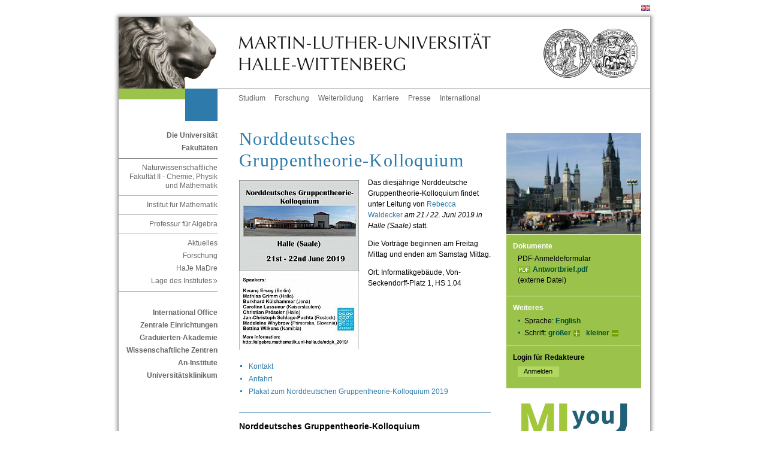

--- FILE ---
content_type: text/html; charset=ISO-8859-1
request_url: https://algebra.mathematik.uni-halle.de/ndgk_2019/
body_size: 4899
content:
<!DOCTYPE html PUBLIC "-//W3C//DTD XHTML 1.0 Transitional//EN" "http://www.w3.org/TR/xhtml1/DTD/xhtml1-transitional.dtd">
<html xmlns="http://www.w3.org/1999/xhtml" xml:lang="de">
<head>
 <title>Norddeutsches Gruppentheorie-Kolloquium</title>
 <meta http-equiv="content-type" content="text/html;charset=ISO-8859-1" />
 <meta http-equiv="content-script-type" content="text/javascript" />
 <meta name="language" content="de" />
 <meta name="keywords" content="Studium "/>
 <meta name="description" content="" />
 <meta name="robots" content="follow"/>
 <meta name="robots" content="index"/>
 <link href="/im/sod/common/css/styles.css" rel="stylesheet" type="text/css"/>
 <link rel="stylesheet" href="/im/js/highslide/highslide.css" type="text/css"/>
 <!--<link rel="shortcut icon" href="/im/sod/common/img/favicon.ico" type="image/x-icon" />-->
 <link rel="shortcut icon" href="/im/sod/common/icons/favicon.ico" type="image/x-icon" />
 <link rel="icon" href="/im/sod/common/icons/favicon-16x16.png" sizes="16x16" type="image/png" />
 <link rel="icon" href="/im/sod/common/icons/favicon-32x32.png" sizes="32x32" type="image/png" />
 <link rel="icon" href="/im/sod/common/icons/favicon-192x192.png" sizes="192x192" type="image/png" />
 <link rel="apple-touch-icon" href="/im/sod/common/icons/apple-touch-icon.png" sizes="180x180" type="image/png" />
 <meta name="msapplication-square70x70logo" content="/im/sod/common/icons/mstile-70x70.png" />
 <meta name="msapplication-square150x150logo" content="/im/sod/common/icons/mstile-150x150.png" />
 <meta name="msapplication-wide310x150logo" content="/im/sod/common/icons/mstile-310x150.png" />
 <meta name="msapplication-square310x310logo" content="/im/sod/common/icons/mstile-310x310.png" />
 <meta name="msapplication-TileColor" content="#ffffff" />
 <script type="text/javascript">
 var page_id=2270664;
 </script>
 <link href="/im/sod/custom/natfak/nat.css" rel="stylesheet" type="text/css" media="all" />
</head>
<body
class="lang_de"
>
<!-- Adminbar -->
<!-- /Adminbar -->
<a name="akTop" id="akTop" title="Seitenanfang"></a>
 <div id="language">
 <ul id="flag">
 <li><span class="hd">Aktuelle Sprache: Deutsch</span>
 </li>
 <li>
 <a href="?lang=en" title="switch to english version" onclick="cookieManager.setCookie('uni_halle_lang', 'en');"><span class="hd" xml:lang="en" lang="en">switch to english version </span><img src="/im/sod/common/img/l_en.gif" alt="switch to english version" xml:lang="en" lang="en" /></a> </li>
 </ul>
 <hr class="hidden" />
 </div>
 <div id="topBorder">
 <div id="topBorderLeft"></div>
 <div id="topBorderCenter"></div>
 </div>
<div id="page_margins">
 <div id="page">
<div id="header">
 <div id="headerRand"></div>
 <div id="headerLeft"><a href="https://www.uni-halle.de/" class="hl" title="Zur Startseite der Martin-Luther-Universität Halle-Wittenberg"><img src="/im/sod/common/img/signet_left.jpg" alt="Logo der MLU (Löwe) - Zur Startseite der MLU" /></a></div>
 <div id="headerCenter"><a href="https://www.uni-halle.de/" class="hc" title="Zur Startseite der Martin-Luther-Universität Halle-Wittenberg"><img src="/im/sod/common/img/signet_center.jpg" alt="Logo der MLU (Martin-Luther-Universität Halle-Wittenberg) - Zur Startseite der MLU" /></a></div>
 <div id="headerRight"><a href="https://www.uni-halle.de/" class="hr" title="Zur Startseite der Martin-Luther-Universität Halle-Wittenberg"><img src="/im/sod/common/img/signet_right.jpg" alt="Logo der MLU (Signet) - Zur Startseite der MLU" /></a></div>
</div>

 <div id="nav">
 <div class="jump">
 <em class="hd">Springen Sie direkt: </em>
 <a href="#akText" class="jump" title="Zum Textanfang (Zugangstaste: 2)" accesskey="2">Zum Textanfang (Navigation &uuml;berspringen)</a> <span class="hd">,&nbsp;</span>
 <a href="#akMainNav" class="ic" title="Zur Hauptnavigation (Zugangstaste: 3)" accesskey="3">Zur Hauptnavigation</a> <span class="hd">,&nbsp;</span>
 <a href="#akThemNav" class="ic" title="Zur Themennavigation (Zugangstaste: 5)" accesskey="5">Zur Themennavigation</a> <span class="hd">,&nbsp;</span>
 <a href="#akServicebar" class="ic" title="Zu weiteren Einstellungen (Zugangstaste: 7)" accesskey="7">Zu weiteren Einstellungen</a> </div>
 <hr class="hidden" />
 <div id="naviLeft">
 <div id="greenlemon"></div>
 <div id="faculty" class="uni"></div>
 </div>
 <!-- beginn: themennavigation -->
 <a class="hidden" name="akThemNav" id="akThemNav" title="Norddeutsches Gruppentheorie-Kolloquium"></a> <h2 class="hidden">Themennavigation</h2>
 <div id="nav_themen">
 <ul>
 <li><a href="https://www.uni-halle.de/studium/" class="first" title="Alles zum Thema Studium">Studium</a></li>
 <li><a href="https://www.uni-halle.de/forschung/" title="Alles zum Thema Forschung">Forschung</a></li>
 <li><a href="https://www.uni-halle.de/weiterbildung/" title="Alles zum Thema Weiterbildung">Weiterbildung</a></li>
 <li><a href="https://www.uni-halle.de/karriere/" title="Alles zum Thema Karriere">Karriere</a></li>
 <li><a href="http://www.pr.uni-halle.de/" title="Zur Stabsstelle Zentrale Kommunikation">Presse</a></li>
 <li><a href="http://www.international.uni-halle.de/" title="Alles zum Thema Uni International">International</a></li>
 <!-- <li><a href="http://www.rss.uni-halle.de/" title="Übersicht der RSS-Feeds der Universität">RSS</a></li>-->
 </ul>
 </div>
 <!-- end: themennavigation --> </div>
 <!-- end navigation -->
 <!-- begin: main content area #main -->
 <div id="main">
<!-- / head.tpl --> <!-- begin: #col1 - first float column -->
 <div id="col1">
 <div id="col1_content">
 <!-- navigationscontainer -->
 <div id="navcontainer">
 <hr class="hidden" />
 <!-- begin: hauptnavigation -->
 <a class="hidden" name="akMainNav" id="akMainNav"></a> <h2 class="hidden">Hauptnavigation</h2>
 <h3>
 <a href="https://www.uni-halle.de/universitaet/" title="Die Universität">Die Universität</a> </h3>
 <h3>
 <a href="https://www.uni-halle.de/fakultaeten/" title="Zu den Fakultäten">Fakultäten</a> </h3>
<ul>
<li> 
<!-- links/back.tpl -->
 <a href="http://www.natfak2.uni-halle.de/" title="Naturwissenschaftliche Fakultät II - Chemie, Physik und Mathematik">Naturwissenschaftliche Fakultät II - Chemie, Physik und Mathematik</a><!-- / links/back.tpl -->
<ul>
<li> 
<!-- links/back.tpl -->
 <a href="http://www.mathematik.uni-halle.de/" title="Institut für Mathematik">Institut für Mathematik</a><!-- / links/back.tpl -->
<ul>
<li> 
<!-- links/back.tpl -->
 <a href="../" title="Professur für Algebra">Professur für Algebra</a><!-- / links/back.tpl -->
 <ul>
 <li> 
<!-- links/navigation.tpl -->
 <a name="anchor127324" class="anchor"></a>
 <a href="../aktuelles_algebra/" title="Aktuelles aus der Arbeitsgruppe">Aktuelles</a> <!-- / links/navigation.tpl --></li>
 <li> 
<!-- links/navigation.tpl -->
 <a name="anchor24813" class="anchor"></a>
 <a href="../forschung/" title="Forschungsprojekte">Forschung</a> <!-- / links/navigation.tpl --></li>
 <li> 
<!-- links/navigation.tpl -->
 <a name="anchor3373347" class="anchor"></a>
 <a href="../hajemadre/" title="HaJe MaDre">HaJe MaDre</a> <!-- / links/navigation.tpl --></li>
 <li></li>
 <li> 
<!-- links/navigation.tpl -->
 <a name="anchor1299691" class="anchor"></a>
 <a href="http://www.mathematik.uni-halle.de/institut/lageplan/" class="cross" title="Lage des Institutes">Lage des Institutes&nbsp;&nbsp;&nbsp;</a> <!-- / links/navigation.tpl --></li>
 <li></li>
 </ul>
</li>
</ul>
</li>
</ul>
</li>
</ul>
 <h3>
 <a href="http://www.international.uni-halle.de/" title="International Office">International Office</a> </h3>
 <h3>
 <a href="https://www.uni-halle.de/central_institutions/" title="Zentrale Einrichtungen">Zentrale Einrichtungen</a> </h3>
 <h3>
 <a href="http://www.ingra.uni-halle.de/" title="Graduierten-Akademie">Graduierten-Akademie</a> </h3>
 <h3>
 <a href="https://www.uni-halle.de/wissenschaftliche_zentren/" title="Zur Übersichtsseite der Interdisziplinären Wissenschaftlichen Zentren (IWZ)">Wissenschaftliche Zentren</a> </h3>
 <h3>
 <a href="https://www.uni-halle.de/aninstitute/" title="Zur Übersichtsseite der An-Institute">An-Institute</a> </h3>
 <h3><a href="https://www.medizin.uni-halle.de" title="Zum Universitätsklinikum">Universitätsklinikum</a></h3>
 <!-- end: hauptnavigation -->
 <hr class="hidden" />
 </div>
 <!-- end: navigationscontainer -->
 </div>
 </div>
 <!-- end: #col1 -->
 <!-- begin: #col2 second float column -->
 <div id="col2">
 <div id="col2_content" class="clearfix">
 <hr class="hidden" />
 <div id="foto"><img src="/im/1000000000_1_3.jpg" alt="Marktplatz Halle" title="Marktplatz Halle" name="RightColImg" /></div>
 <!-- begin: gruenes_feld -->
 <!--||Ansprechpartner||-->
 <div id="greenbox">
 <hr class="hidden" />
 <div class="rechts" title="Weiteres">
 <h2>Dokumente</h2>
<a name="anchor2279199" class="anchor"></a>
 <p class="dokumente">
 PDF-Anmeldeformular<br />
 <a href="http://conway1.mathematik.uni-halle.de/~helbich/NDGK/Antwortbrief.pdf" class="pdf" title="Datei herunterladen">Antwortbrief.pdf</a> <span class="dokumentdaten">
 (externe Datei)
 </span>
 </p>
 </div>
 <hr class="hidden" />
 <div class="rechts">
 <!-- begin: weiteres -->
 <a class="hidden" name="akServicebar" id="akServicebar" title="Norddeutsches Gruppentheorie-Kolloquium"></a> <h2>Weiteres</h2>
 <ul>
 <li>
 Sprache: 
 <a href="?lang=en" title="switch to english version" onclick="cookieManager.setCookie('uni_halle_lang', 'en');">English</a> </li>
 <li>Schrift:
 <a href="#" class="schrift1" title="Schriftgr&ouml;&szlig;e vergr&ouml;&szlig;ern" onclick="wcms_fontsize_up(); return false;">gr&ouml;&szlig;er</a> <span class="hidden">,&nbsp;</span>
 <a href="#" class="schrift2" title="Schriftgr&ouml;&szlig;e verkleinern" onclick="wcms_fontsize_down(); return false;">kleiner</a> </li>
 </ul>
 <!-- end: weiteres -->
 </div>
 <!-- range: 2111 -->
 <!-- begin: login -->
 <hr class="hidden" />
 <div class="rechts" title="Login f&uuml;r Redakteure">
 <form method="get" action="https://wcms.itz.uni-halle.de/test.php#login_email" enctype="multipart/form-data" onsubmit="return">
 <fieldset class="s2">
 <legend>Login f&uuml;r Redakteure</legend>
 <input type="hidden" name="id" id="id" value='2270664' />
 <input type="submit" class="submit2" name="submit" value="Anmelden" />
 </fieldset>
 </form>
 </div>
 <!-- end: login --> 
<div class="banner"><a href="https://mlyou.uni-halle.de/" title="MLYou - Portal für Beschäftigte"><img src="/im/sod/common/img/MLYOU_Logo.png" alt="MLYou - Portal für Beschäftigte" title="MLYou - Portal für Beschäftigte" style="border:none"></a></div>
 <hr class="hidden"/>
 </div>
 <!-- end: gruenes_feld -->
 </div>
 </div>
 <!-- end: #col2 -->
 <!-- begin: #col3 static column -->
 <div id="col3">
 <div id="col3_content" class="clearfix">
 <!--||Zeile||-->
 <!-- skiplink anchor: Content -->
 <a class="hidden" name="akText" id="akText" title="Norddeutsches Gruppentheorie-Kolloquium"></a> <!-- begin: inhalt -->
 <h1>
 Norddeutsches Gruppentheorie-Kolloquium
 </h1>
 <a name="anchor2966357" class="anchor"></a>
 <!-- START BILD 2966357 -->
 <a href="/im/1552634036_1047_00_800.jpg" onclick="return hs.expand(document.getElementById('hs2966357'), {captionId: 'hscaption2966357', thumbnailId: 'thid2966357'});" title="Bild vergr&ouml;&szlig;ern." class="highslide" id="hs2966357">
 <!-- <img src="/im/1552634036_1047_00_800.jpg" /> --> <img src="/im/1552634036_1047_00_200.jpg" id="thid2966357" class="bild200" alt="" />
 </a>
 <div class="highslide-caption" id="hscaption2966357">
 <p></p>
 </div>
 <!-- ENDE BILD 2966357 -->
 <a name="anchor2270680" class="anchor"></a>
 <p>Das diesjährige Norddeutsche Gruppentheorie-Kolloquium findet unter Leitung von<a href="http://conway1.mathematik.uni-halle.de/~waldecker/" title="Rebecca Waldecker"> Rebecca Waldecker</a> <i>am 21./ 22. Juni 2019 in Halle (Saale)</i> statt.</p>
<p>Die Vorträge beginnen am Freitag Mittag und enden am Samstag Mittag.</p>
<p>Ort: Informatikgebäude, Von-Seckendorff-Platz 1, HS 1.04</p>

 
 <div class="clear"></div>
<ul class="linkliste"><!-- LinkList --><li> 
<!-- links/default.tpl -->
 <a name="anchor2272471" class="anchor"></a>
 <a href="https://algebra.mathematik.uni-halle.de/rebecca_waldecker/?lang=de" title="Kontakt"> Kontakt
 </a> 
<!-- / links/default.tpl --></li><li> 
<!-- links/default.tpl -->
 <a name="anchor2975595" class="anchor"></a>
 <a href="http://www.informatik.uni-halle.de/wegbeschreibung/" title="Anfahrt"> Anfahrt
 </a> 
<!-- / links/default.tpl --></li><li> 
<!-- links/default.tpl -->
 <a name="anchor2966358" class="anchor"></a>
 <a href="http://conway1.mathematik.uni-halle.de/~helbich/NDGK/NDGK_2019.pdf" title="Plakat"> Plakat zum Norddeutschen Gruppentheorie-Kolloquium 2019
 </a> 
<!-- / links/default.tpl --></li></ul><!-- /LinkList --> <a name="anchor2270686" class="anchor"></a>
 <div class="inhalt"> 
 <h2>Norddeutsches Gruppentheorie-Kolloquium</h2>
 <ul class="inhaltsliste" ><li><a href="#anchor2311269" title="Direkter Sprung zur &Uuml;berschrift.">Programm</a></li><li><a href="#anchor2270678" title="Sprung zu &Uuml;berschrift">Anmeldung</a></li><li><a href="#anchor2270681" title="Sprung zu &Uuml;berschrift">Übernachtungsmöglichkeiten</a></li></ul>
 </div>
<!-- headline.tpl -->
<a name="anchor2311269" class="anchor"></a>
 <h2>
 Programm
 </h2>
<!-- /headline.tpl --><ul class="linkliste"><!-- LinkList --><li> 
<!-- links/default.tpl -->
 <a name="anchor2270684" class="anchor"></a>
 <a href="http://conway1.mathematik.uni-halle.de/~helbich/NDGK/2019/Programm_2019_de.pdf" title="Tagungsprogramm"> Tagungsprogramm
 </a> 
<!-- / links/default.tpl --></li><li> 
<!-- links/default.tpl -->
 <a name="anchor2272470" class="anchor"></a>
 <a href="http://conway1.mathematik.uni-halle.de/~helbich/NDGK/2019/Teilnehmerliste.pdf" title="Teilnehmerliste"> Liste der Teilnehmer
 </a> 
<!-- / links/default.tpl --></li></ul><!-- /LinkList --><!-- headline.tpl -->
<a name="anchor2270678" class="anchor"></a>
 <h2>
 Anmeldung
 </h2>
<!-- /headline.tpl --> <a name="anchor2270679" class="anchor"></a>
 <p><span>Bitte füllen Sie das<span> Anmeldeformular aus (oben rechts unter dem Foto)<br />
und schicken es uns bis zum 14. Juni 2019</span> per Post oder<br />
Fax zu</span><span>.</span></p>
<p><span><br />
</span>(Wir haben eine Anzahl an Zimmern als Abrufkontingent reserviert. Bitte beachten Sie, dass das Abrufkontingent <i>nur bis zum 26. April</i> verfügbar ist.)</p>

 
 <div class="clear"></div>
<!-- headline.tpl -->
<a name="anchor2270681" class="anchor"></a>
 <h2>
 Übernachtungsmöglichkeiten
 </h2>
<!-- /headline.tpl --> <a name="anchor3189700" class="anchor"></a>
 <p>Wir haben in drei Hotels in Halle Zimmerkontingente für Sie reserviert.</p>
<p>Bitte beachten Sie, dass die Zimmerkontingente nur <i>bis zum 26. April 2019</i> bereitgestellt werden können.</p>

 
 <div class="clear"></div>
<ul class="linkliste"><!-- LinkList --><li> 
<!-- links/default.tpl -->
 <a name="anchor2270704" class="anchor"></a>
 <a href="http://www.tryphalle.com" target="_blank" class="extern" title="Tryp by Wyndham Hotel Halle (&Ouml;ffnet in neuem Fenster)"> Tryp by Wyndham Hotel Halle
 &nbsp;&nbsp;&nbsp;</a> 
<!-- / links/default.tpl --></li><li> 
<!-- links/default.tpl -->
 <a name="anchor2931549" class="anchor"></a>
 <a href="http://www.stiftung-marthahaus.de/hotel.html" target="_blank" class="extern" title="Hotel Marthahaus (&Ouml;ffnet in neuem Fenster)"> Hotel Marthahaus
 &nbsp;&nbsp;&nbsp;</a> 
<!-- / links/default.tpl --></li><li> 
<!-- links/default.tpl -->
 <a name="anchor2931550" class="anchor"></a>
 <a href="http://www.appartementhausamdom.de/" target="_blank" class="extern" title="Appartementhaus Pension am Dom (&Ouml;ffnet in neuem Fenster)"> Appartementhaus am Dom
 &nbsp;&nbsp;&nbsp;</a> 
<!-- / links/default.tpl --></li><li> 
<!-- links/default.tpl -->
 <a name="anchor2932899" class="anchor"></a>
 <a href="http://conway1.mathematik.uni-halle.de/~helbich/NDGK/Uebernachtungsmoeglichkeiten.pdf" title="Preise"> Nähere Informationen hier:
 </a> 
<!-- / links/default.tpl --></li></ul><!-- /LinkList -->
<p class="anfang2"><a href="#akTop" class="anfang" title="Zum Seitenanfang">Zum Seitenanfang</a></p>
 <!-- end: inhalt -->
 </div>
 <hr class="hidden" />
 <!-- begin: footer -->
 <div id="footer" title="Fusszeile">
 <div class="footer_left"> 
 <h2 class="hidden">Fu&szlig;navigation</h2>
 <a href="https://www.uni-halle.de/" class="first" title="Startseite">Startseite</a><span class="hidden">,&nbsp;</span>
 <a href="https://www.uni-halle.de/datenschutzerklaerung/" title="Datenschutzerkl&auml;rung">Datenschutz</a><span class="hidden">,&nbsp;</span>
<!-- <a href="https://www.uni-halle.de/copyright/" title="Urheberrechtserklärung">Copyright</a><span class="hidden">,&nbsp;</span>-->
 <a href="https://www.uni-halle.de/disclaimer/" title="Disclaimer">Disclaimer</a><span class="hidden">,&nbsp;</span>
 <a href="impressum.php?id=2270664" title="Impressum">Impressum</a><span class="hidden">,&nbsp;</span>
 <!--<a href="https://www.uni-halle.de/#anchor1555663" title="Kontaktinformationen">Kontakt</a>-->
 </div>
 <div class="footer_right" title="Datum der letzten Aktualisierung. (Seiten-ID: 2270664)">
 <h2 class="hidden">Letzte Aktualisierung:</h2>
 04.09.2025
 </div>
 </div>
 <!-- end: footer -->
 <hr class="hidden" />
 </div>
 <!-- end: #col3 --><!-- footer.tpl -->
 </div>
 <!-- end: #main -->
 <p class="hidden">
 <em class="hd">Springen Sie direkt: </em>
 <a href="#akText" class="jump" title="Zum Textanfang (Zugangstaste: 2)" accesskey="2">Zum Textanfang (Navigation &uuml;berspringen)</a> <span class="hd">,&nbsp;</span>
 <a href="#akMainNav" class="ic" title="Zur Hauptnavigation (Zugangstaste: 3)" accesskey="3">Zur Hauptnavigation</a> <span class="hd">,&nbsp;</span>
 <a href="#akThemNav" class="ic" title="Zur Themennavigation (Zugangstaste: 5)" accesskey="5">Zur Themennavigation</a> <span class="hd">,&nbsp;</span>
 <a href="#akTop" class="ic" title="Zum Seitenanfang (Zugangstaste: 1)" accesskey="1">Zum Seitenanfang</a> </p>
 </div>
 <!-- end: page_margins -->
</div>
<div id="bottomBorder">
 <div id="bottomBorderLeft"></div>
 <div id="bottomBorderCenter"></div>
</div>
<!-- end: page -->
<!-- Fontsize -->
<script src="/im/js/cookies.js" type="text/javascript"></script>
<script src="/im/js/wcms-fontsize.js" type="text/javascript"></script>
<script type="text/javascript">
 wcms_fontsize_init();
</script>
<!-- HighSlide -->
<script src="/im/js/highslide/highslide.js" type="text/javascript"></script>
<script type="text/javascript">
 hs.graphicsDir = '/im/js/highslide/graphics/';
 hs.outlineType = 'drop-shadow';
 hs.showCredits = false;
</script>
<!-- start optional tracker 2111 -->
<!-- end optional tracker -->
</body>
</html> <!-- 2025-12-10 20:52:24 -->

--- FILE ---
content_type: text/css
request_url: https://algebra.mathematik.uni-halle.de/im/sod/common/css/styles.css
body_size: 252
content:
@charset "UTF-8";

/* import core styles | Basis-Stylesheets einbinden */
@import url(core/base.css);

/* import screen layout | Screen-Layout einbinden */
@import url(navigation/navigation.css);
@import url(screen/basemod.css);
@import url(screen/content.css);
@import url(newsArchiv.css);
@import url(rtl.css);


/* import print layout | Druck-Layout einbinden */
/* Macht Probleme in Safari+Opera */

/*@import url(print/print_003_draft.css);*/


/*  */


--- FILE ---
content_type: text/css
request_url: https://algebra.mathematik.uni-halle.de/im/js/highslide/highslide.css
body_size: 280
content:

.highslide-image {
	border: 0px solid #fff;
}
.highslide-image-blur {
}
.highslide-caption {
    display: none;
    border: 5px solid #fff;
    border-top: none;
    font-size: 9pt;
    padding: 4px 0 0 2px;
    background-color: white;
    text-align: left;
}
.highslide-loading {
    display: block;
	color: white;
	font-size: 9px;
	font-weight: bold;
	text-transform: uppercase;
    text-decoration: none;
	padding: 3px;
	border-top: 10px solid #000;
	border-bottom: 1px solid white;
    background-color: black;
}

.highslide-display-block {
    display: block;
}
.highslide-display-none {
    display: none;
}


--- FILE ---
content_type: text/css
request_url: https://algebra.mathematik.uni-halle.de/im/sod/custom/natfak/nat.css
body_size: 505
content:
@charset "UTF-8";

@media all
{
  /*------------------------------------------------------------------------------------------------------*/


  
  /* (de) Fakultaetsfarbe links oben */  	
  #faculty {
	background-color:#2d7aab;
 }	
	
  #col3 a {
	color: #2d7aab; }
  
  #col3 .plus, #col3 .plus2, #col3 .plus3 { 
	background:  url(nat_plus_g.gif) no-repeat top right; }

  #col3 .plus:hover, #col3 .plus2:hover { 
    background:  url(img/nat_plus.gif) no-repeat top right;}
	 
  #col3 .extern {
	background:  url(img/nat_pfeil_e.gif) no-repeat bottom right; }
  
  #col3 .email {
	background:  url(img/nat_email.gif) no-repeat top left; 	}
  
    #col3 ul.linkliste {
	list-style-image:  url(img/nat_punkt_g.gif);
}

  
  #col3 ul.inhaltsliste {
	list-style-image:  url(img/nat_pfeil_u.gif);	}

  #col3 ol.inhaltsliste {
	color: #2d7aab;	}

  #col3 .mehr, #col3 .anfang  {
	color: #2d7aab;	}
  
  #col3 .inhalt { 
	border-top: 1px solid #2d7aab;
	border-bottom: 1px solid #2d7aab;}

  #col3 .box { 
	border: 1px solid #2d7aab;}
  
   #col3 h1 {
	color:#2d7aab;  } 
   
   #footer a {  
	color: #aaaaaa;}
	
	#col3 .pdf {
		background: url(img/pdf.gif) no-repeat top left;	}
	#col3 .ppt {
		background: url(img/ppt.gif) no-repeat top left;	}
	#col3 .doc {
		background: url(img/doc.gif) no-repeat top left;	}
	#col3 .gz {
		background: url(img/gz.gif) no-repeat top left;	}
	#col3 .bz {
		background: url(img/bz.gif) no-repeat top left;	}
	#col3 .pps {
		background: url(img/pps.gif) no-repeat top left;	}
	#col3 .xls {
		background: url(img/xls.gif) no-repeat top left;	}
	#col3 .tar {
		background: url(img/tar.gif) no-repeat top left;	}
	#col3 .zip {
		background: url(img/zip.gif) no-repeat top left;	}
}

--- FILE ---
content_type: text/css
request_url: https://algebra.mathematik.uni-halle.de/im/sod/common/css/core/base.css
body_size: 2324
content:
@charset "UTF-8";


@media all
{
 /*------------------------------------------------------------------------------------------------------*/
  /* (en) Global reset of paddings and margins for all HTML elements */
  /* (de) Globales Zurücksetzen der Innen- und Außenabstände für alle HTML-Elemente */
  * { margin:0; padding: 0 }

  /* (en) Correction: margin/padding reset caused too small select boxes. */
  /* (de) Korrektur: Das Zurücksetzen der Abstände verursacht zu kleine Selectboxen. */
  option { padding-left: 0.4em }

 /**
  * (en) Global fix of the Italics bugs in IE 5.x and IE 6
  * (de) Globale Korrektur des Italics Bugs des IE 5.x und IE 6
  *
  * @bugfix
  * @affected   IE 5.x/Win, IE6
  * @css-for    IE 5.x/Win, IE6
  * @valid      yes
  */
  * html body * { overflow:visible }
  * html iframe, * html frame { overflow:auto }
  * html frameset { overflow:hidden }

  /* (en) Forcing vertical scrollbars in Netscape, Firefox and Safari browsers */
  /* (de) Erzwingen vertikaler Scrollbalken in Netscape, Firefox und Safari Browsern */
  html { height: 100% }
  body { min-height: 101%;

    /* (en) Fix for rounding errors when scaling font sizes in older versions of Opera browser */
    /* (de) Beseitigung von Rundungsfehler beim Skalieren von Schriftgrößen in älteren Opera Versionen */
    font-size: 100.01%;

    /* (en) Standard values for colors and text alignment */
    /* (de) Vorgabe der Standardfarben und Textausrichtung */
    color: #000;
    background: #fff;
    text-align: left;
  }

  /* (en) Clear borders for <fieldset> and <img> elements */
  /* (de) Rahmen für <fieldset> und <img> Elemente löschen */
  fieldset, img { border: 0 solid}

  /* (en) new standard values for lists, blockquote and cite */
  /* (de) Neue Standardwerte für Listen & Zitate */
  ul, ol, dl { margin: 0 0 1em 1em }
  li { margin-left: 1.5em; line-height: 1.5em; }

  dt { font-weight: bold; }
  dd { margin: 0 0 1em 2em; }

  blockquote, cite { margin: 0 0 1em 1.5em; font-size: 0.93em; width: auto;}

 /*------------------------------------------------------------------------------------------------------*/

 /**
  * @section base layout | Basis Layout
  *
  * |-------------------------------|
  * | #header                       |
  * |-------------------------------|
  * | #col1   | #col3     | #col2   |
  * | 200 px  | flexible  | 200px   |
  * |-------------------------------|
  * | #footer                       |
  * |-------------------------------|
  */

  #header { position:relative }

  #nav { clear:both; width: auto }
  #main { clear:both; width: auto }

  /* (en/de) Standard: 200 Pixel */
  #col1 { float: left; min-width: 13.75em }
  /* (en/de) Standard: 200 Pixel */
  #col2 { float:right; min-width: 20em; margin-top: 6px ; }
  /* (en) Standard: center column with flexible width */
  /* (de) Standard: Flexible mittlere Spalte */
  #col3 { width: auto; margin: 0 200px }

  /* (en) Backup for #footer positioning */
  /* (de) Absicherung für die Positionierung von #footer */
  #footer { clear:both; display:block;}

  /* (en) Adjustment: sort #col3 behind float columns using z-index */
  /* (de) Anpassung: #col3 mittels z-index hinter die float-Spalten verschieben */
  #col1 {z-index: 25}
  #col2 {z-index: 5}
  #col3 {z-index: 1}
  #col1_content {z-index: 4}
  #col2_content {z-index: 6}
  #col3_content {z-index: 2}

  #col1_content, #col2_content, #col3_content { position:relative }

 /*------------------------------------------------------------------------------------------------------*/

 /**
  * @section generic classes for layout switching | Generische Klassen zur Layoutumschaltung
  *
  * .hidenone  -> show all columns
  * .hideleft  -> 2-column-layout (using #col2 and #col3)
  * .hideright -> 2-column-layout (using #col1 and #col3)
  * .hidenone  -> single-column-layout (using #col3)
  */

  .hidenone #col3 {margin: 0 200px}
  .hideboth #col3 {margin-left: 0; margin-right: 0}
  .hideleft #col3 {margin-left: 0; margin-right: 200px}
  .hideright #col3 {margin-left: 200px; margin-right: 0}

  .hideboth #col1, .hideboth #col2 {display:none}
  .hideleft #col1 {display:none}
  .hideright #col2 {display:none}

 /*------------------------------------------------------------------------------------------------------*/

 /**
  * @section clearing methods
  */

  /* (en) clearfix method for clearing floats */
  /* (de) Clearfix-Methode zum Clearen der Float-Umgebungen */
   .clear {
    clear: both;
    visibility: hidden;
	height:12px;
	width:5px;
  }

  /* (en) essential for Safari browser !! */
  /* (de) Diese Angabe benötigt der Safari-Browser zwingend !! */
  .clear { display: block }

  /* (en) overflow method for clearing floats */
  /* (de) Overflow-Methode zum Clearen der Float-Umgebungen */
  .floatbox { overflow:hidden }

  /* (en) IE-Clearing: Only used in Internet Explorer, switched on in iehacks.css */
  /* (de) IE-Clearing: Benötigt nur der Internet Explorer und über iehacks.css zugeschaltet */
  #ie_clearing { display: none }

 /*------------------------------------------------------------------------------------------------------*/

 /**
  * @section subtemplates
  */

  .subcolumns, .subcolumns_oldgecko {
    width: 100%;
    overflow:hidden;
  }

  /* (en) alternative class for optional support of old  Mozilla/Netscape browers */
  /* (de) Alternative Klasse zur optionalen Unterstützung alter Mozilla/Netscape-Brower */
  .subcolumns_oldgecko { float:left }

  .c50l, .c25l, .c33l, .c38l, .c66l, .c75l, .c62l {float: left; }
  .c50r, .c25r, .c33r, .c38r, .c66r, .c75r, .c62r {float: right; margin-left: -5px; }

  .c25l, .c25r { width: 25% }
  .c33l, .c33r { width: 33.333% }
  .c50l, .c50r { width: 50% }
  .c66l, .c66r { width: 66.666% }
  .c75l, .c75r { width: 75% }
  .c38l, .c38r { width: 38.2% }
  .c62l, .c62r { width: 61.8% }

  .subc  { padding: 0 0.5em }
  .subcl { padding: 0 1em 0 0 }
  .subcr { padding: 0 0 0 1em }

 /*------------------------------------------------------------------------------------------------------*/

 /**
  * @section hidden elements | Versteckte Elemente
  *
  * (en) skip links and hidden content
  * (de) Skip-Links und versteckte Inhalte
  */

  /* (en) classes for invisible elements in the base layout */
  /* (de) Klassen für unsichtbare Elemente im Basislayout */
  .skip, .hideme, .print {
    position: absolute;
    top: -1000em;
    left: -1000em;
    height: 1px;
    width: 1px;
  }

  /* (en) make skip links visible when using tab navigation */
  /* (de) Skip-Links für Tab-Navigation sichtbar schalten */
  .skip:focus, .skip:active {
    position: static;
    top: 0;
    left: 0;
    height: auto;
    width: auto;
  }
}


--- FILE ---
content_type: text/css
request_url: https://algebra.mathematik.uni-halle.de/im/sod/common/css/navigation/navigation.css
body_size: 1188
content:
@charset "UTF-8";

@media all
{
 
  /* (en) adjustment of main navigation */
  /* (de) Anpassung der Hauptnavigation */

  #nav { 
  	background: #fff url(../../img/kannte_l.jpg) repeat-y left; 
	height: 4.5em; 
	padding-left: 21px; } 
  
  /* Themennavigation */    
  #nav_themen { 
  	background: #fff; 
	float: left; 
	width: 60.2em !important; 
	width: 60.1em; 
	border-top: 1px solid #666; 
	border-bottom: none; }
 
  #nav_themen ul {   
	list-style-type: none;
	list-style-image: none;    
	display: inline;
	margin: 0;
	padding: 0;
	border: none;}
  
  #nav_themen ul li {  
  	display: inline;
    float: left;
    font-size: 1em;
    line-height: 1em;
    list-style-type: none;
    margin: 0;
    padding: 0;
	line-height: 1.8; 
	border: none; 
	margin-top: 0.438em;}
	
  #nav_themen li a.first { margin-left:2.95em; }
  
  #nav_themen li a, 
  #nav_themen li strong { 
	color: #666; 
	font-weight: normal; 
	padding: 0; 
	font-size:1.0em; 
	margin-left:1.25em; 
	text-decoration:none;}
  
  #nav_themen li a:focus, 
  #nav_themen li a:active { 
  	background: #000; 
	color: #fff; 
	text-decoration: none; }
  
  #nav_themen li a:hover { text-decoration: underline; }
  
  #nav_themen li#current strong,
  #nav_themen li#current a,
  #nav_themen li#current a:focus,
  #nav_themen li#current a:hover,
  #nav_themen li#current a:active { 
  	color: #4D87C7; 
	font-weight: bold }


  /* Hauptnavigation */  

  #navcontainer {
	text-align: right;
	font-size: 1em;
	width: 13.75em;  
	padding: 0;
	margin: 0;
	color: #666666;
	width: 100%;
	font-family: arial, helvetica, sans-serif;	}  
 
  #navcontainer h3 {
	margin: 0;
	padding: 0;
	font-size: 1em;
	text-align: right;
	display: block;
	width: 13.75em;
	font-weight: bold;
	color: #666666;}

  #navcontainer h3 a {
	line-height: 1.75;
	text-decoration: none;
	color: #666666;}
 
  #navcontainer h3 a:focus, 
  #navcontainer h3 a:active  {
	text-decoration: none;
	color: #ffffff;
	background-color: #000000;}
  
  #navcontainer ul {
  	border-top: 1px solid #666; 
	border-bottom: 1px solid #666; 
	margin: 0.5em 0 2em 0; 
	padding: 0.167em 0 0.333em 0; } 

  #navcontainer ul ul, 
  #navcontainer ul ul ul,
  #navcontainer ul ul ul ul {
	margin: 0; 
	border-top: 1px solid #bbb; 
	margin-top: 0.667em; 
	padding-top: 0.167em;
	margin-bottom: 0; 
	padding-bottom: 0;  
	border-bottom: 0; } 
	
  #navcontainer li, 
  #navcontainer li li,
  #navcontainer li li li,  
  #navcontainer li li li li  { 
	margin: 0;
	padding: 0;
	display: inline;
	line-height: 1.25;	}

  #navcontainer li a {
	color: #666666;
	margin: 0.5em 0 0.5em 0.4em;
	text-decoration: none;
	width: 13.35em;
	display: block;	}
	
  /* hack: hidden anchors for IE, overrides link definitions */
  a.anchor {
   display: inline !important; 
   margin: 0em 0em 0em 0em !important;
   }

   #col2 a.anchor {
   display: inline !important; 
   }
	
 .pfeil {
	padding-right: 0;
	color: #005133;
	font-weight: bold;
	/* color: #6aa101;
	background: url(../../img/pfeil.gif) no-repeat top right; 
	padding-right: 0.583em;	
	*/
	margin: 0.5em 0 0.5em 0.4em;
	/* padding:  0 0.8em 0 0 ; */
	display: block;}
	
 h3 .pfeil {
	display: inline;
	line-height: 1.75;
	width: 13.75em;
	font-weight: bold;
	text-decoration:none;
	text-align: right;
/*
	margin: 0.5em  0 0.5em 0.4em;
	padding:  0 0.8em 0 0 ;
	color: #6aa101;
	background: url(../../img/pfeil.gif) no-repeat top right; 
*/
	}
	
  #navcontainer li a:hover, #navcontainer a:hover{
	text-decoration: underline;}

  #navcontainer li a:focus, 
  #navcontainer li a:active {
	text-decoration: none;
	color: #ffffff;
	background-color: #000000;}

   
  /* Zielgruppennavigation */
  
  #navcontainer p.ziel{
	border-bottom: 1px solid #bbbbbb;
	color: #666666;
	font-family: arial, helvetica, sans-serif;
	line-height: 1.8;
	padding: 2em 0 0.313em 0;
	width: 100%;
	margin: 0;}

  #navcontainer ul.ziel2 {
	border: 0; 
	padding: 0;
	margin: 0;} 	
	
  
}


--- FILE ---
content_type: text/css
request_url: https://algebra.mathematik.uni-halle.de/im/sod/common/css/screen/content.css
body_size: 3669
content:
@charset "UTF-8";

@media all { 
    /* (en) reset font size for all elements to standard (16 Pixel) */
	/* (de) Alle Schriftgrößen auf Standardgröße (16 Pixel) zurücksetzen */
	
	/* Wird nur vom IE interpretiert und beseitigt Probleme bei vergroesserten 
	   Schriftarten. */
    * html { font-size: 100.01%; }
	
	html, body {
		scroll-behavior: smooth;
	}

	/* (en) base layout gets standard font size 12px */
	/* (de) Basis-Layout erhält Standardschriftgröße von 12 Pixeln */
	body {
		font-family: Arial, Helvetica, sans-serif;
		font-size: 0.75em;
		color: #444;
	}
	h1, h2, h3, h4, h5, h6 {
		font-family: Arial, Helvetica, sans-serif;
		font-weight: bold;
		color: #666;
		margin: 0 0 0.25em 0;
	}
	#col3 h1, #col3 h2, #col3 h3, #col3 h4, #col3 h5, #col3 h6 {
		clear: both;
	}
	#col3 h1 {
		color: #9BC34B;
		font-family: "Times New Roman", Times, serif;
		font-size: 2.5em;
		font-weight: normal;
		letter-spacing: 0.1ex;
		line-height: 1.2em;
		margin: 0;
		padding: 0.25em 0 0.333em 0;
	}
	#col2 h2, #col3 h2 {
		color: #000000;
		font-size: 1.2em;
		font-weight: bold;
		line-height: 1.4;
		text-decoration: none;
		padding-bottom: 0.833em;
		padding-top: 1.5em;
		width: auto;
	}
	#col2 h2 {
		color: #fff;
		font-size: 1.0em;
		font-weight: bold;
		padding: 0;
		padding-top: 0;
		padding-bottom: 0.333em;
		margin: 0;
	}
	#col2 h3, #col3 h3, #col3 h4 {
		color: #000000;
		font-size: 1.0em;
		font-weight: bold;
		line-height: 1.6;
		margin-bottom: 0.083em;
		margin-top: 0;
		padding: 0;
		padding-top: 1em;
		text-decoration: none;
	}
	#col3 h4 {
		clear: none;
		float: left;
		margin: 0 0.5em 0 0;
		padding: 0;
		line-height: 1.5;
	}
	
	#col2 h3 {
		margin-top: 0;
		padding-top: 0;
		color: #000;
		font-weight: bold;
	}
	p {
		line-height: 1.5em;
		margin: 0 0 1em 0;
		padding: 0;
		display: block;
	}
	#col2 p {
		line-height: 1.5em;
		margin: 0 0 0.5em 0.667em;
	}
	#col2 a {
		line-height: 1.5em;
		clear: both;
	}
	.beschreibung200, .beschreibung200rechts, .beschreibung420 {
		font-size: 0.9em;
		color: #999;
		line-height: 1.5em;
		margin: 0 0 0.667em 0;
	}
	.beschreibung200 {
		font-size: 1em;
		width: 16.667em;
		clear: both;
		float: left;
		padding-bottom: 0.417em;
		margin-right: 1.25em;
		margin-bottom: 0;
	}
	.beschreibung200b {
		font-size: 0.9em;
		width: 15em;
		clear: both;
		padding-bottom: 0;
		float: left;
		margin-bottom: 0;
	}
	.beschreibung200rechts {
		width: 17.083em;
		clear: none;
		float: left;
	}
	.beschreibung420 {
		width: 39em;
		float: left;
		clear: both;
	}
	.plus, .plus2, .plus3 {
		cursor: pointer;
		width: 1em;
		height: 1em;
		margin-top: 0.25em;
		float: right;
		background: url(../../img/plus_g.gif) no-repeat top right;
	}
	.plus2 {
		margin-top: 0;
		margin-left: -0.083em;
		float: right;	} 
		
	.plus:hover, .plus2:hover {
		background: url(../../img/plus.gif) no-repeat top right;
	}
/* ### color formatting | Farbauszeichnung ### */	
	.grey {
		color: #666;
	}
	.white {
		color: #fff;
	}
	.mediumgreen {
		color: #759f09;
	}
	.darkgreen {
		color: #005133;
	}
	.green {
		color: #9bc34b;
	}
	
	#col3 .anfang2, #col3 .newsarchiv {
		margin: 2.5em 0 0 0;
		padding: 0 0 0.833em 0;
		width: 35em;
		display: block;
		text-align: right;
	}
	#col3 .anfang3 {
		margin: 0 0 0 0;
		padding: 0 0 2.5em 0;
		width: 35em;
		display: block;
		text-align:left;
	}
	
	#col3 .newsarchiv {
		margin: 0 0 0 0;
		padding-right: 0.75em;
	}
	#col2 .name {
		border-top: 1px solid #65862a;
		margin-top: 0.667em;
		padding-top: 0.667em;
		display: block;
	}
/* ### Lists | Listen  #### */
	ul, ol, dl {
		line-height: 1.5em;
		padding: 0;
		padding-left: 1.333em;
		padding-bottom: 1.667em;
		margin: 0;
		clear: both;
	}
	ul {
		list-style-image: url(../../img/punkt.gif);
	}
	ul.linkliste {
		list-style-image: url(../../img/punkt_g.gif);
		color: #85ac36;
	}
	ul.inhaltsliste {
		list-style-image: url(../../img/pfeil_u.gif);
		color: #85ac36;
	}

	ol.inhaltsliste {
		color: #85ac36;
	}

	ol {
		margin-left: 1.25em;
	}
	ul ul, ol ul, ol ol, ul ol {
		padding-top: 0.417em;
		padding-bottom: 0.417em;
	}
	li {
		padding-top: 0.083em;
		padding-bottom: 0.083em;
		margin: 0;
		line-height: 1.5em;	
	}
   	#col2 ul {
		margin:0;
		padding:0;
		margin-left: 1.563em;
		text-align:left;	
	}
	#col2 li {
		list-style-image:url(../../img/punkt_d.gif);
		margin: 0 0 0.083em 0;
		padding:0;
		color: #000;
		clear: both;
	}
/* ### text formatting | Textauszeichnung ### */
	cite, blockquote {
		font-style: italic
	}
	blockquote {
		margin: 0 0 1em 1.5em
	}
	strong, b {
		font-weight: bold
	}
	em, i, .italic {
		font-style: italic
	}
	pre, code {
		font-family: monospace;
		font-size: 1.1em;
	}
	acronym, abbr {
		border-bottom: 1px dotted #666;
		cursor: help;
		margin: 0;
		padding: 0;
	}
	.important {
		color: #ff0000;
	}
	#col3 a {
		color: #6aa101;
		text-decoration: none;
	}
	#col3 a:hover {
		text-decoration: underline;
	}
	#col3 a:focus, #col3 a:active {
		color: #ffffff;
		text-decoration: none;
		background-color: #000000;
	}
	.mehr, .anfang {
		font-weight: bold;
		text-align: left;
		padding: 0;
		margin: 0.583em 0 0 0;
	}
	.mehr, .anfang {
		font-weight: bold;
		text-align: left;
		padding: 0;
		margin: 0.583em 0 0 0;
	}
	.newsarchivlink {
		padding-right: 0;
		padding-left: 0;
		margin: 0 0 0 0;
		/* background: url(../../img/pfeil_e.gif) no-repeat bottom right; */
	}
	#col3 .mehr, #col3 .anfang {
		color: #9bc34b;
	}
	.mehr {
		display: block;
	}
/**
   * (en) Emphasizing external Hyperlinks via CSS
   * (de) Hervorhebung externer Hyperlinks mit CSS
   */
  .extern, .cross {
		background: url(../../img/doppelpfeil_e.gif) no-repeat bottom right;
		padding-right: 0;
		padding-left: 0;

	}
	#col1 .extern, #col1 .cross {
		background: url(../../img/doppelpfeil_r_grau.gif) no-repeat bottom right;
		display: block; 
	}
	#col2 .extern, #col2 .cross {
		background: none;
		display: inline; 
	}
	#col3 .extern, #col3 .cross {
		background: url(../../img/doppelpfeil_e.gif) no-repeat bottom right;
		display: inline; 
	      	padding-right: 0;
		margin-left: 0.2em;		
	}
	#col3 .extern {
		background: url(../../img/pfeil_e.gif) no-repeat bottom right;
		margin-left: 0em;		
	}
  	.email {
		background: url(../../img/email.gif) no-repeat top left;
		padding-right: 0.167em;
		padding-left: 1.417em;
		margin-left: 0.2em;
	}
	#col2 .email {
		background: url(../../img/email_d.gif) no-repeat top left;
	}
	.anfang {
		display: block;
		text-align: right;
		clear: both;
	}
	.toplink {
		width: 6.4em;
		height: 1.5em;
		background: url(../../img/pfeil_o.gif) no-repeat top left;
		float: left;
		clear: both;
		text-align: right;
		font-weight: normal;
		font-size: 1em;
	
		
	}

	.pdf, .ppt, .zip, .tar, .xls, .pps, .bz, .doc, .gz , .xlsx, .ppsx, .docx, .pptx {
		padding-left: 2.083em;
		margin: 0;
		text-align: left;	}
	
	.pdf {
		background: url(../../img/pdf.gif) no-repeat top left;	}
	.ppt, .pptx {
		background: url(../../img/ppt.gif) no-repeat top left;	}
	.doc, .docx {
		background: url(../../img/doc.gif) no-repeat top left;	}
	.gz {
		background: url(../../img/gz.gif) no-repeat top left;	}
	.bz {
		background: url(../../img/bz.gif) no-repeat top left;	}
	.pps, .ppsx {
		background: url(../../img/pps.gif) no-repeat top left;	}
	.xls, .xlsx {
		background: url(../../img/xls.gif) no-repeat top left;	}
	.tar {
		background: url(../../img/tar.gif) no-repeat top left;	}
	.zip {
		background: url(../../img/zip.gif) no-repeat top left;	}
	
	#footer {
		color: #aaa;
		border-top: 1px solid #aaa;
		margin: 0 0 0 3.4em !important;
		margin-left: 3.1em;
		padding-bottom: 1.5em;
		font-size: 0.9em;
		width: 39em;
		height: 2.1em;
		font-weight: normal;
	}
	#footer a {
		vertical-align: middle;
		margin-left: 0.813em;
		line-height: 1.9em;
		padding: 0;
		color: #aaaaaa;
		text-decoration: none;
	}
	#footer a:hover {
		text-decoration: underline;
	}
	#footer a:focus,#footer a:active {
		text-decoration: none;
		color: #ffffff;
		background-color: #000000;
	}
	#footer a.first {
		margin-left: 0;
	}
	
	.footer_left {
		float: left;
		width: 30em;
	}
	
	.footer_right {
		line-height: 1.9em;
		vertical-align: middle;
		float: right;
		width: 5em;
		text-align: right;

	}
	

 /************ Tabellen im Content ***************/
	.sod {
		border: 0;
		margin: 1em 0 2em 0;
		padding: 0;
		border-collapse: collapse;
		font-size: 1em;
		width: 35.2em;
		line-height: 1.6em;
		clear: both;
	}
    
    .table_auto {
    }
    
    .table_fixed {
        table-layout: fixed;
    }        
    
    div.table_auto {
        clear:both;
        overflow:auto;
        padding-left:1px;
        width:35.2em;
    }
    
    div.table_fixed {
        clear: both;
        padding-left: 1px;
        width:35.2em;
        overflow:auto;
    }
        
      
	#col3 .sod ul {
		margin: 0 0 0 1.3em;
		padding: 0;
	}
	#col3 .sod ol {
		margin: 0 0 0 1.5em;
		padding: 0;
	}
	#col3 .sod ul ul, #col3 .sod ol ul {
		margin-top: 0;
		margin-bottom: 0.833em;
	}
	#col3 .sod ul li, #col3 .sod ol li {
		margin: 0;
		padding: 0;
	}
	#col3 .sod td, #col3 .sod th {
		padding: 0.7em;
		text-align: left;
		vertical-align: top;
		background: #FFF;
		border: 1px solid #bbb;
	}
	#col3 .sod th {
		padding: 0.3em 0.7em 0.3em 0.7em;
		background: #eee;
	}
	#col3 .sod .zahlen {
		text-align: right;
	}
	hr {
		color: #fff;
		background: transparent;
		margin: 0 0 1em 0;
		padding: 0;
		border: 0;
		border-bottom: 1px solid #AAAAAA;
	}
	.umbruch {
		clear: both;	
	}
	
	.banner{
		background: #9BC34B;
		padding: 0;
		margin: 0;
		width: 18.75em;
	}
	#col2 .banner img {
		width: 18.75em;
		padding: 0;
		margin: 0;
		border-bottom: 1px solid #e0efc6;		
	}
	
	 #foto  {
		background: #9BC34B;
		padding: 0;
		margin: 0;
		width: 18.75em;
	}
	 #foto img {
		width: 18.75em;
		padding: 0;
		margin: 0;
		border-bottom: 1px solid #e0efc6;
				
	}

	#col3 .bild, #col3 .bild420, #col3 .bild200, #col3 .bild111 {
		margin: 0;
		padding-right: 1.25em;
		padding-bottom: 0.417em;
		padding-top: 0.417em;
		float: left;
		clear: both;
	}
	#col3 .bild420 {
		width: 35em;
		
	}
	#col3 .bild200 {
		width: 16.667em;
	}
	#col3 .bild111 {
		width: 9.25em;
	}	
 /************ Teaser, News ***************/	
	#col3 .teaser, 
	#col3 .teaserfirst, 
	#col3 .teaser2, 
	#col3 .teaser2first, 
	#col3 .news, 
	#col3 .newsfirst {
		margin: 0;
		margin-bottom: 1.167em;
		padding: 0;
		padding-bottom: 1.167em;
		border-bottom: 1px solid #AAAAAA;
		width: 35em;
		clear: both;
	}
	#col3 .teaser3 {
		margin: 0;
		padding: 0;
		width: 32.917em;
	}
	#col3 .teaser, 
	#col3 .teaserfirst {
		min-height: 10em;
	}
	#col3 .teaserfirst, 
	#col3 .teaser2first, 
	#col3 .newsfirst {
		padding-top: 1.25em;
		margin-top: 1.25em;
	}
	#col3 .teaser h3, 
	#col3 .teaserfirst h3, 
	#col3 .teaser2 h3, 
	#col3 .teaser2first h3, 
	#col3 .news h3, 
	#col3 .newsfirst h3,
	#col3 .teaser h4, 
	#col3 .teaserfirst h4, 
	#col3 .teaser2 h4, 
	#col3 .teaser2first h4, 
	#col3 .news h4, 
	#col3 .newsfirst h4 {
		padding: 0;
		margin: 0 0 0.25em 0;
		clear: none;
	}
	#col3 .news h2 {
		padding: 0 0 0.417em 0;
	}
	#col3 .newsfirst h2 {
		margin: 0;
		padding: 0;
	}
	#col3 .teaser111 {
		margin: 0;
		padding: 0.417em 1.25em 0.417em 0;
		float: left;
		clear: both;
		height: 9.25em;
		overflow: hidden;
		width: 9.25em;
	}
	#col3 .teaser img, 
	#col3 .teaserfirst img {
		width: 9.25em;
		margin: 0;
		padding: 0.333em 1.25em 0.333em 0;
	}
	#col3 .teaser p, 
	#col3 .teaserfirst p, 
	#col3 .teaser2 p, 
	#col3 .teaser2first p, 
	#col3 .news p, 
	#col3 .newsfirst p {
		margin: 0;
		padding: 0;
		clear: none;
	}
	#col3 .teaser p, 
	#col3 .teaserfirst p {
		width: 24.5em;
		margin-left: 10.5em;
	}
	.box, 
	.kontakt, 
	.suchbox {
		width: 35em;
		border: 1px solid #9bc34b;
		padding: 0.833em 0 1.667em 0;
		margin: 2.5em 0 1.667em 0;
		overflow: hidden;
		clear: both;
	}
	.box {
		padding: 0.833em 0 0.417em 0;
		margin: 0.833em 0 1.667em 0;
	}
	
	
	.suchbox {
		border: 1px solid #bbb;
		padding: 1em 0 0 0;
		margin: 1.333em 0 0.833em 0;
		background-color: #eee;
	}
	#col3 .suchbox p {
		padding: 0 0 0.417em 1em;
		margin: 0 1em 0 0;
	}
	#col3 .kontakt {
		border: 1px solid #aaaaaa;
		padding: 0 0 0.417em 0;
		margin: 0.833em 0 1.667em 0;
	}
	#col3 .box h2, 
	#col3 .box h3, 
	#col3 .box h4,
	#col3 .kontakt h2, 
	#col3 .kontakt h3,
	#col3 .kontakt h4 {
		margin: 0 1em 0 1em;	
	}
	#col3 .kontakt h3,
	#col3 .kontakt h4 {
		margin-bottom: 0;
		padding-bottom: 0;
	}
	#col3 .kontakt p {
		width: 16em;
		padding: 0.417em 0 0.417em 1em;
		margin: 0 1em 0 16.667em;
	}
	#col3 .box h2, 
	#col3 .box h3, 
	#col3 .box h4,
	#col3 .kontakt h2, 
	#col3 .kontakt h3,
	#col3 .kontakt h4 {
		width: 33em;
	}
	#col3 .box h3, 
	#col3 .box h4 {
		width: 27.5em;
		display: block;
		padding-top: 0.417em;
		margin-top: 0;
	}
	#col3 .box h2 {
		width: 27.5em;
		display: block;
		padding: 0.209em 0 0 0;
		margin: 0 0 0.833em 0.833em;
	}
	#col3 .box ul, 
	#col3 .kontakt img, 
	#col3 .kontakt ul {
		margin-right: 0;
	}
	#col3 .box img {
		margin-left: 1em;
	}
	
	#col3 .box .news {
		border: 0;
		margin: 0;
		padding: 0;
		width: 32.917em;
	}
	.inhalt {
		width: 35em;
		border-top: 1px solid #9bc34b;
		border-bottom: 1px solid #9bc34b;
		padding: 0 0 0 0;
		margin: 0.417em 0 1.667em 0;
		clear: both;
	}
	#col3 .inhalt h2 {
		padding: 0.833em 0 0.333em 0;
		margin: 0 0 0 0;
	}
	#col3 .inhalt ul {
		padding-bottom: 1em;
	}
	#col3 .inhalt ul ul {
		padding-top: 0.417em;
		padding-bottom: 0.417em;
	}
	#col3 .inhalt p {
		margin: 0;
		padding-bottom: 0.417em;
	}
	#col3 .kontakt .grau {
		color: #666;
		padding-top: 1em;
	}
	#col3 .kontakt .adresse, 
	#col3 .kontakt .anmerkungen, 
	#col3 .kontakt .anschrift, 
	#col3 .kontakt .name, 
	#col3 .kontakt .name2
		{
		padding-left: 0;
		width: 33em;
		margin: 0 1em 0 1em;
		clear: both;
		overflow: hidden;
	}
	#col3 .kontakt .name, 
	#col3 .kontakt .name2 {
		padding-top: 1em;
		padding-bottom: 0.5em;
		margin: 0 1em 0 1em;
		clear: both;
	}
	#col3 .kontakt .adresse {
		width: 15em;
		float: left;
		padding-left: 1em;
		margin: 0;
	}
	#col3 .kontakt .name {
		border-bottom: 1px solid #bbb;
	}
	#col3 .kontakt .anmerkungen,
	#col3 .kontakt .anschrift {
		border-top: 1px solid #bbb;
	}
	#col3 .suche5 {
		padding: 0.417em 0 0.417em 0;
		border-bottom: 1px solid #AAAAAA;
		border-top: 1px solid #AAAAAA;
		width: 34.583em;
		margin: 0 0 0.667em 0;
		font-weight: bold;
	}
	#col3 .box p {
		padding: 0 0 0.833em 1em;
		margin: 0 1em 0 0;
	}
	#col3 .dokumente p,
	#col3 .dokumentefirst p,
	#col3 .box .acrobat p {		
		padding: 0;
		margin: 0;
	}
	#col3 .dokumente,
	#col3 .dokumentefirst,
	#col3 .acrobat {
		margin: 0;
		padding: 0.417em 0 0.417em 0;
		border-bottom: 1px solid #AAAAAA;
		width: 35em;
	}
	#col3 .box .dokumente,
	#col3 .box .dokumentefirst,
	#col3 .box .acrobat {
		margin: 0 1em 0 1em;
		width: 33em;
		padding: 0 0 0.833em 0;
		border-bottom: 0px solid #AAAAAA;
	}
	#col3 .dokumentefirst {
		border-top: 1px solid #AAAAAA;
		margin: 0.417em 0 0 0;
	}
	#col3 .box .dokumentefirst {
		border: 0px solid #AAAAAA;
		margin: 0.417em 1em 0 1em;
	}
	#col3 .acrobat,
	#col3 .box .acrobat {
		border: 0;
	}
	#col3 .dokumente h3,
	#col3 .dokumentefirst h3 {
		padding: 0;
		margin: 2em 0 0 0;
	}
	#col3 .dokumente .dokumentdaten,
	#col3 .dokumentefirst .dokumentdaten,
	#col3 .box .dokumente .dokumentdaten,
	#col3 .box .dokumentefirst .dokumentdaten {
		color: #888888;
		padding-left: 0.417em;
	}
	#col2 .dokumente .dokumentdaten,
	#col2 .dokumentefirst .dokumentdaten {
		color: #000;
		clear: both;
		display: block;
		
	}
	.clear2 {
		clear: both;
	}
	#col3 .stern {
		padding-left: 1.5em;
		margin: 0;
		text-align: left;
		background: url(../../img/star_r.gif) no-repeat top left;
	}
	#col3 .box ul { 
		width: 32em;
		display: block;
		padding: 0 0 0 2.2em;
		margin: 0;
	}
	#col3 .quelle {
	font-size: 0.9em;
	margin-bottom: 2em;
	}
	#col3 .autor {
	font-weight: bold;
	}
	img#audit {
   		clear: both; //nur zur sicherheit, falls darüas gefloatet ist
		float: right;
		margin-top: 2em; //der abstand zwischen haupt- und zielgruppennav
	}
	.highslide-image {background: #fff;}
}


--- FILE ---
content_type: application/javascript
request_url: https://algebra.mathematik.uni-halle.de/im/js/cookies.js
body_size: 1757
content:

// name = string equal to the name of the instance of the object
// defaultExpiration = number of units to make the default expiration date for the cookie
// expirationUnits = 'seconds' | 'minutes' | 'hours' | 'days' | 'months' | 'years' (default is 'days')
// defaultDomain = string, default domain for cookies; default is current domain minus the server name
// defaultPath = string, default path for cookies; default is '/'
function Cookiemanager(name,defaultExpiration,expirationUnits,defaultDomain,defaultPath) {
	// remember our name
	this.name = name;
	// get the default expiration
	this.defaultExpiration = this.getExpiration(defaultExpiration,expirationUnits);
	// set the default domain to defaultDomain if supplied; if not, set it to document.domain
	// if document.domain is numeric, otherwise strip off the server name and use the remainder
	this.defaultDomain = (defaultDomain)?defaultDomain:(document.domain.search(/[a-zA-Z]/) == -1)?document.domain:document.domain.substring(document.domain.indexOf('.') + 1,document.domain.length);
	// set the default path
	this.defaultPath = (defaultPath)?defaultPath:'/';
	// initialize an object to hold all the document's cookies
	this.cookies = new Object();
	// initialize an object to hold expiration dates for the doucment's cookies
	this.expiration = new Object();
	// initialize an object to hold domains for the doucment's cookies
	this.domain = new Object();
	// initialize an object to hold paths for the doucment's cookies
	this.path = new Object();
	// set an onlunload function to write the cookies
	window.onunload = new Function (this.name+'.setDocumentCookies();');
	// get the document's cookies
	this.getDocumentCookies();
	}
// gets an expiration date for a cookie as a GMT string
// expiration = integer expressing time in units (default is 7 days)
// units = 'miliseconds' | 'seconds' | 'minutes' | 'hours' | 'days' | 'months' | 'years' (default is 'days') 
Cookiemanager.prototype.getExpiration = function(expiration,units) {
	// set default expiration time if it wasn't supplied
	expiration = (expiration)?expiration:7;
	// supply default units if units weren't supplied
	units = (units)?units:'days';
	// new date object we'll use to get the expiration time
	var date = new Date();
	// set expiration time according to units supplied
	switch(units) {
		case 'years':
			date.setFullYear(date.getFullYear() + expiration);
			break;
		case 'months':
			date.setMonth(date.getMonth() + expiration);
			break;
		case 'days':
			date.setTime(date.getTime()+(expiration*24*60*60*1000));
			break;
		case 'hours':
			date.setTime(date.getTime()+(expiration*60*60*1000));
			break;
		case 'minutes':
			date.setTime(date.getTime()+(expiration*60*1000));
			break;
		case 'seconds':
			date.setTime(date.getTime()+(expiration*1000));
			break;
		default:
			date.setTime(date.getTime()+expiration);
			break;
		}
	// return expiration as GMT string
	return date.toGMTString();
	}
// gets all document cookies and populates the .cookies property with them
Cookiemanager.prototype.getDocumentCookies = function() {
	var cookie,pair;
	// read the document's cookies into an array
	var cookies = document.cookie.split(';');
	// cookies managed; whitelists cookie names
	var managedCookies = ['uni_halle_lang','WCMS_FONTSIZE'];
	// walk through each array element and extract the name and value into the cookies property
	var len = cookies.length;
	for(var i=0;i < len;i++) {
		cookie = cookies[i];
		// strip leading whitespace
		while (cookie.charAt(0)==' ') cookie = cookie.substring(1,cookie.length);
		// split name/value pair into an array
		pair = cookie.split('=');
		// use the cookie name as the property name and value as the value
		
		if (-1 != managedCookies.indexOf(pair[0])) {
			this.cookies[pair[0]] = pair[1];
		}
	}
}
// sets all document cookies
Cookiemanager.prototype.setDocumentCookies = function() {
	var expires = '';
	var cookies = '';
	var domain = '';
	var path = '';
	for(var name in this.cookies) {
		// skip invalid cookies
		if((!name) || name=='undefined') continue;

		// see if there's a custom expiration for this cookie; if not use default
		expires = (this.expiration[name])?this.expiration[name]:this.defaultExpiration;
		// see if there's a custom path for this cookie; if not use default
		path = (this.path[name])?this.path[name]:this.defaultPath;
		// see if there's a custom domain for this cookie; if not use default
		domain = (this.domain[name])?this.domain[name]:this.defaultDomain;
		// add to cookie string
		cookies = name + '=' + this.cookies[name] + '; expires=' + expires + '; path=' + path + '; domain=' + domain;
		document.cookie = cookies;
		}
	return true;
	}
// gets cookie value
// cookieName = string, cookie name
Cookiemanager.prototype.getCookie = function(cookieName) {
	var cookie = this.cookies[cookieName]
	return (cookie)?cookie:false;
	}
// stores cookie value, expiration, domain and path
// cookieName = string, cookie name
// cookieValue = string, cookie value
// expiration = number of units in which the cookie should expire
// expirationUnits = 'miliseconds' | 'seconds' | 'minutes' | 'hours' | 'days' | 'months' | 'years' (default is 'days')
// domain = string, domain for cookie
// path = string, path for cookie
Cookiemanager.prototype.setCookie = function(cookieName,cookieValue,expiration,expirationUnits,domain,path) {
	this.cookies[cookieName] = cookieValue;
	// set the expiration if it was supplied 
	if (expiration) this.expiration[cookieName] = this.getExpiration(expiration,expirationUnits);
	// set path if it was supplied
	if (domain) this.domain[cookieName] = domain;
	if (path) this.path[cookieName] = path;
	return true;
	}

var cookieManager = new Cookiemanager('cookieManager',1,'years');


--- FILE ---
content_type: application/javascript
request_url: https://algebra.mathematik.uni-halle.de/im/js/wcms-fontsize.js
body_size: 724
content:
/*
	Ich habe leider keinen einfachen Weg gefunden die aktuelle Groesse des Body-Elementes
	zu berechnen. Ich habe deswegen hier es einfach reingeschrieben, was in den css
	Dateien steht. 75% ist die standard-groesse und sie ist auch die Mindestgroesse.
	Mit den unten stehenden Methoden kann man die Groesse um 10 prozent veraendern.
	Dabei wird ein Cookie gesetzt. Beim initialisieren wird noch ueberprueft ob ein
	Cookie existiert. Wenn ja - wird sein Wert als Fontsize uebernommen.

	Am Ende kurz vor dem </body> muss das aufgerufen werden:

	<script>
	wcms_fontsize_init();
	</script>

	Die Datei cookies.js ist noetig fuer die cookies.
*/
var wcms_base_fontsize = 75;
var wcms_min_fontsize = 75;
var wcms_fontsize_cookiename = 'WCMS_FONTSIZE';

function wcms_fontsize_init()
{
	new_size = cookieManager.getCookie(wcms_fontsize_cookiename);
	if (new_size > wcms_min_fontsize)
	{
		document.body.style.fontSize = new_size + '%';
		// document.lastChild.lastChild.style.fontSize = new_size + '%';
		wcms_base_fontsize = new_size;
	}
}

function wcms_fontsize_up()
{
	// wenn ich einen + verwende, wird es manchmal als Konkatenation interpretiert. Aber nicht immer.
	// Mit einem minus gehts scheinbar immer.
	// HACK!!!
	new_size = wcms_base_fontsize - (-10);
	document.body.style.fontSize = new_size + '%';
	//document.lastChild.lastChild.style.fontSize = new_size + '%';
	wcms_base_fontsize = new_size;
	cookieManager.setCookie(wcms_fontsize_cookiename, new_size);
}

function wcms_fontsize_down()
{
	new_size = wcms_base_fontsize - 10;
	if (new_size < wcms_min_fontsize)
	{
		new_size = wcms_min_fontsize;
	}
	document.body.style.fontSize = new_size + '%';
	//document.lastChild.lastChild.style.fontSize = new_size + '%';
	wcms_base_fontsize = new_size;
	cookieManager.setCookie(wcms_fontsize_cookiename, new_size);
}

